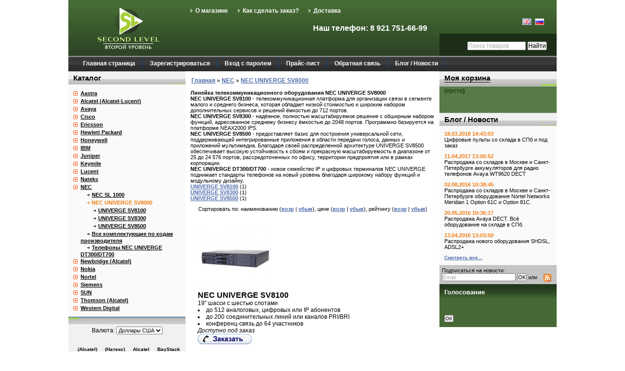

--- FILE ---
content_type: text/html; charset=UTF-8; dir=RTL
request_url: http://shop.secondlevel.ru/category/nec-univerge-sv8000/
body_size: 7005
content:
<html dir="ltr">
<head>
	<meta http-equiv="Content-Type" content="text/html; charset=utf-8">
	<base href="http://shop.secondlevel.ru/">
	<script type="text/javascript">
		var WAROOT_URL = 'http://shop.secondlevel.ru/';//ok
	</script>
	
<!-- Head start -->
<title>NEC UNIVERGE SV8000</title>
<meta name="description" content="NEC UNIVERGE SV8000">
<meta name="keywords" content="NEC UNIVERGE SV8000" >

<!-- Head end -->

	<link rel="stylesheet" href="/published/publicdata/DBEREDKING1/attachments/SC/themes/green/overridestyles.css" type="text/css">	<script type="text/javascript" src="/published/publicdata/DBEREDKING1/attachments/SC/themes/green/head.js"></script>
	<link rel="stylesheet" href="/published/publicdata/DBEREDKING1/attachments/SC/themes/green/main.css" type="text/css">
	<link rel="stylesheet" href="/published/SC/html/scripts/css/general.css" type="text/css">
	<script type="text/javascript" src="/published/SC/html/scripts/js/functions.js"></script>
	<script type="text/javascript" src="/published/SC/html/scripts/js/behavior.js"></script>
	<script type="text/javascript" src="/published/SC/html/scripts/js/widget_checkout.js"></script>
	<script type="text/javascript" src="/published/SC/html/scripts/js/frame.js"></script>
	<script type="text/javascript">
<!--		

var defaultCurrency = {
	display_template: '${value}',
	decimal_places: '2',
	decimal_symbol: '.',
	thousands_delimiter: ',',
	getView: function (price){return this.display_template.replace(/\{value\}/, number_format(price, this.decimal_places, this.decimal_symbol, this.thousands_delimiter));}
	};

var ORIG_URL = 'http://shop.secondlevel.ru/';
var ORIG_LANG_URL = '/';
window.currDispTemplate = defaultCurrency.display_template;
var translate = {};
translate.cnfrm_unsubscribe = 'Вы уверены, что хотите удалить вашу учетную запись в магазине?';
translate.err_input_email = 'Введите правильный электронный адрес';
translate.err_input_nickname = 'Пожалуйста, введите Ваш псевдоним';
translate.err_input_message_subject = 'Пожалуйста, введите тему сообщения';
translate.err_input_price = 'Цена должна быть положительным числом';
function position_this_window(){
	var x = (screen.availWidth - 600) / 2;
	window.resizeTo(600, screen.availHeight - 100);
	window.moveTo(Math.floor(x),50);
}		
//-->
</script>
	</head>
	<body >
<!--  BODY  -->
<div class="grn_darkbg"><div class="all_wrapper"><table width="100%" border="0" cellpadding="0" cellspacing="0">
  <tr class="toprow">
    <td id="container_top_left">
           <!-- cpt_container_start -->
<div class="cpt_logo"><a href="/"><img src="/published/publicdata/DBEREDKING1/attachments/SC/images/logo_sl_gr.gif" alt="SecondLevel" /></a></div>
<!-- cpt_container_end -->
    </td>
    <td id="container_top"> 
        <!-- cpt_container_start -->
<div class="cpt_auxpages_navigation"><ul class="horizontal"><li><a href="/auxpage_1/">О магазине</a></li><li><a href="/auxpage_2/">Как сделать заказ?</a></li><li><a href="/auxpage_delivery/">Доставка</a></li></ul></div>

<div class="cpt_custom_html cptovst_spvqmj"><b>Наш телефон: 8 921 751-66-99
<br />
&nbsp;&nbsp;&nbsp;&nbsp;&nbsp;&nbsp;&nbsp;
<!-- Yandex.Metrika counter -->
<script type="text/javascript">
(function (d, w, c) {
    (w[c] = w[c] || []).push(function() {
        try {
            w.yaCounter25182962 = new Ya.Metrika({id:25182962,
                    webvisor:true,
                    clickmap:true,
                    trackLinks:true,
                    accurateTrackBounce:true});
        } catch(e) { }
    });

    var n = d.getElementsByTagName("script")[0],
        s = d.createElement("script"),
        f = function () { n.parentNode.insertBefore(s, n); };
    s.type = "text/javascript";
    s.async = true;
    s.src = (d.location.protocol == "https:" ? "https:" : "http:") + "//mc.yandex.ru/metrika/watch.js";

    if (w.opera == "[object Opera]") {
        d.addEventListener("DOMContentLoaded", f, false);
    } else { f(); }
})(document, window, "yandex_metrika_callbacks");
</script>
<noscript><div><img src="//mc.yandex.ru/watch/25182962" style="position:absolute; left:-9999px;" alt="" /></div></noscript>
<!-- /Yandex.Metrika counter --></div>
<!-- cpt_container_end --> 
    </td>
    <td id="container_top_right"> 
           <!-- cpt_container_start -->
<div class="cpt_language_selection">			<a href='/en/category/nec-univerge-sv8000/'><img src="/published/publicdata/DBEREDKING1/attachments/SC/images/flags/2.gif" alt="English" border="0" /></a>&nbsp;
			<a href='/category/nec-univerge-sv8000/'><img src="/published/publicdata/DBEREDKING1/attachments/SC/images/flags/1.gif" alt="Русский" border="0" /></a>&nbsp;
	</div>

<div class="cpt_product_search"><form action="/search/" method="post">
<input type="text" id="searchstring" name="searchstring" value='Поиск товаров' rel="Поиск товаров" class="input_message" />
<input type="submit" value="Найти" />
</form></div>
<!-- cpt_container_end -->
    </td>
  </tr>
  <tr><td colspan="3" id="container_menu"><!-- cpt_container_start -->
<div class="cpt_divisions_navigation"><ul class="horizontal"><li><a href="/">Главная страница</a></li><li><a href="/register/">Зарегистрироваться</a></li><li><a href="/auth/">Вход с паролем</a></li><li><a href="/pricelist/">Прайс-лист</a></li><li><a href="/feedback/">Обратная связь</a></li><li><a href="/blog/">Блог / Новости</a></li></ul></div>
<!-- cpt_container_end --></td></tr>
  <tr> 
    <td id="container_left_sidebar"><!-- cpt_container_start -->
<div class="cpt_custom_html"><div class="col_header">Каталог</div></div>

<div class="cpt_category_tree"><ul>
      <li class="parent">
<span class="bullet">&nbsp;</span><a href='/category/aastra/'>Aastra</a>
</li>
    <li class="parent">
<span class="bullet">&nbsp;</span><a href='/category/alcatel-lucent/'>Alcatel (Alcatel-Lucent)</a>
</li>
    <li class="parent">
<span class="bullet">&nbsp;</span><a href='/category/avaya/'>Avaya</a>
</li>
    <li class="parent">
<span class="bullet">&nbsp;</span><a href='/category/cisco/'>Cisco</a>
</li>
    <li class="parent">
<span class="bullet">&nbsp;</span><a href='/category/ericsson/'>Ericsson</a>
</li>
    <li class="parent">
<span class="bullet">&nbsp;</span><a href='/category/hewlett_packard/'>Hewlett Packard</a>
</li>
    <li class="parent">
<span class="bullet">&nbsp;</span><a href='/category/honeywell/'>Honeywell</a>
</li>
    <li class="parent">
<span class="bullet">&nbsp;</span><a href='/category/ibm/'>IBM</a>
</li>
    <li class="parent">
<span class="bullet">&nbsp;</span><a href='/category/juniper/'>Juniper</a>
</li>
    <li class="parent">
<span class="bullet">&nbsp;</span><a href='/category/keymile/'>Keymile</a>
</li>
    <li class="parent">
<span class="bullet">&nbsp;</span><a href='/category/lucent/'>Lucent</a>
</li>
    <li class="parent">
<span class="bullet">&nbsp;</span><a href='/category/nateks/'>Nateks</a>
</li>
    <li class="parent">
<span class="bullet">&nbsp;</span><a href='/category/nec/'>NEC</a>
</li>
    <li class="child">
<span class="tab">&nbsp;</span><span class="bullet">&nbsp;</span><a href='/category/nec-sl-1000/'>NEC SL 1000</a>
</li>
    <li class="child_current">
<span class="tab">&nbsp;</span><span class="bullet">&nbsp;</span><a href='/category/nec-univerge-sv8000/'>NEC UNIVERGE SV8000</a>
</li>
    <li class="child">
<span class="tab">&nbsp;</span><span class="tab">&nbsp;</span><span class="bullet">&nbsp;</span><a href='/category/univerge-sv8100/'>UNIVERGE SV8100</a>
</li>
    <li class="child">
<span class="tab">&nbsp;</span><span class="tab">&nbsp;</span><span class="bullet">&nbsp;</span><a href='/category/univerge-sv8300/'>UNIVERGE SV8300</a>
</li>
    <li class="child">
<span class="tab">&nbsp;</span><span class="tab">&nbsp;</span><span class="bullet">&nbsp;</span><a href='/category/nec-sv8500/'>UNIVERGE SV8500</a>
</li>
    <li class="child">
<span class="tab">&nbsp;</span><span class="bullet">&nbsp;</span><a href='/category/vse-komplektujushie-po-kodam-proizvoditelja_3b/'>Все комплектующие по кодам производителя</a>
</li>
    <li class="child">
<span class="tab">&nbsp;</span><span class="bullet">&nbsp;</span><a href='/category/telefony-nec-univerge-dt300dt700/'>Телефоны NEC UNIVERGE DT300/DT700</a>
</li>
    <li class="parent">
<span class="bullet">&nbsp;</span><a href='/category/newbridge_alcatel/'>Newbridge (Alcatel)</a>
</li>
    <li class="parent">
<span class="bullet">&nbsp;</span><a href='/category/nokia/'>Nokia</a>
</li>
    <li class="parent">
<span class="bullet">&nbsp;</span><a href='/category/nortel/'>Nortel</a>
</li>
    <li class="parent">
<span class="bullet">&nbsp;</span><a href='/category/siemens/'>Siemens</a>
</li>
    <li class="parent">
<span class="bullet">&nbsp;</span><a href='/category/sun/'>SUN</a>
</li>
    <li class="parent">
<span class="bullet">&nbsp;</span><a href='/category/thomson_alcatel/'>Thomson (Alcatel)</a>
</li>
    <li class="parent">
<span class="bullet">&nbsp;</span><a href='/category/wdigital/'>Western Digital</a>
</li>
  </ul></div>

<div class="cpt_currency_selection"><span class="light">Валюта:</span>
<form action="/category/nec-univerge-sv8000/" method="post" name="ChangeCurrencyForm">
	
	<script language='JavaScript' type="text/javascript">
		function _changeCurrency(){
			document.ChangeCurrencyForm.submit();
		}
	</script>
	
	<select name='current_currency' onchange='_changeCurrency()'>
				<option value='6'	 selected="selected">
			Доллары США
		</option>
				<option value='3'	>
			Рубли
		</option>
			</select>
</form></div>

<div class="cpt_tag_cloud"><style type="text/css">.cpt_tag_cloud{padding:10px;}</style><div style="text-align:center;" class="block_tag_cloud">&nbsp; <a style="font-size:62.424242424242%;" href="/search/?tag=%28Alcatel%29">(Alcatel)</a> &nbsp;&nbsp; <a style="font-size:60.808080808081%;" href="/search/?tag=%28%D0%9D%D0%B0%D1%82%D0%B5%D0%BA%D1%81%29">(Натекс)</a> &nbsp;&nbsp; <a style="font-size:60.808080808081%;" href="/search/?tag=Alcatel">Alcatel</a> &nbsp;&nbsp; <a style="font-size:60%;" href="/search/?tag=BayStack">BayStack</a> &nbsp;&nbsp; <a style="font-size:140%;" href="/search/?tag=Cisco">Cisco</a> &nbsp;&nbsp; <a style="font-size:85.319865319865%;" href="/search/?tag=Cisco+Catalyst">Cisco Catalyst</a> &nbsp;&nbsp; <a style="font-size:61.077441077441%;" href="/search/?tag=Ericsson">Ericsson</a> &nbsp;&nbsp; <a style="font-size:65.656565656566%;" href="/search/?tag=HiPath">HiPath</a> &nbsp;&nbsp; <a style="font-size:66.195286195286%;" href="/search/?tag=HiPath+3800">HiPath 3800</a> &nbsp;&nbsp; <a style="font-size:63.232323232323%;" href="/search/?tag=Keymile">Keymile</a> &nbsp;&nbsp; <a style="font-size:60.26936026936%;" href="/search/?tag=Nateks">Nateks</a> &nbsp;&nbsp; <a style="font-size:68.080808080808%;" href="/search/?tag=Nortel">Nortel</a> &nbsp;&nbsp; <a style="font-size:63.501683501684%;" href="/search/?tag=OpenStage">OpenStage</a> &nbsp;&nbsp; <a style="font-size:64.309764309764%;" href="/search/?tag=Optipoint">Optipoint</a> &nbsp;&nbsp; <a style="font-size:60.808080808081%;" href="/search/?tag=Optipoint+500">Optipoint 500</a> &nbsp;&nbsp; <a style="font-size:62.962962962963%;" href="/search/?tag=Optiset">Optiset</a> &nbsp;&nbsp; <a style="font-size:62.962962962963%;" href="/search/?tag=arctic">arctic</a> &nbsp;&nbsp; <a style="font-size:66.464646464646%;" href="/search/?tag=avaya">avaya</a> &nbsp;&nbsp; <a style="font-size:60.808080808081%;" href="/search/?tag=definity">definity</a> &nbsp;&nbsp; <a style="font-size:63.501683501684%;" href="/search/?tag=ip">ip</a> &nbsp;&nbsp; <a style="font-size:62.154882154882%;" href="/search/?tag=mangan">mangan</a> &nbsp;&nbsp; <a style="font-size:62.154882154882%;" href="/search/?tag=%D0%90%D0%B4%D0%B0%D0%BF%D1%82%D0%B5%D1%80">Адаптер</a> &nbsp;&nbsp; <a style="font-size:72.659932659933%;" href="/search/?tag=%D0%91%D0%BB%D0%BE%D0%BA+%D0%BF%D0%B8%D1%82%D0%B0%D0%BD%D0%B8%D1%8F">Блок питания</a> &nbsp;&nbsp; <a style="font-size:71.851851851852%;" href="/search/?tag=%D0%9A%D0%BE%D0%BC%D0%BC%D1%83%D1%82%D0%B0%D1%82%D0%BE%D1%80">Коммутатор</a> &nbsp;&nbsp; <a style="font-size:136.76767676768%;" href="/search/?tag=%D0%9C%D0%BE%D0%B4%D1%83%D0%BB%D1%8C">Модуль</a> &nbsp;&nbsp; <a style="font-size:70.23569023569%;" href="/search/?tag=%D0%9F%D0%B0%D0%BC%D1%8F%D1%82%D1%8C">Память</a> &nbsp;&nbsp; <a style="font-size:62.154882154882%;" href="/search/?tag=%D0%A8%D0%B0%D1%81%D1%81%D0%B8">Шасси</a> &nbsp;&nbsp; <a style="font-size:66.464646464646%;" href="/search/?tag=%D0%BA%D0%B0%D0%B1%D0%B5%D0%BB%D1%8C">кабель</a> &nbsp;&nbsp; <a style="font-size:96.363636363636%;" href="/search/?tag=%D0%BC%D0%B0%D1%80%D1%88%D1%80%D1%83%D1%82%D0%B8%D0%B7%D0%B0%D1%82%D0%BE%D1%80">маршрутизатор</a> &nbsp;&nbsp; <a style="font-size:60.538720538721%;" href="/search/?tag=%D1%82%D0%B5%D0%BB%D0%B5%D1%84%D0%BE%D0%BD">телефон</a> &nbsp;</div></div>
<!-- cpt_container_end --></td>
    
    <td id="container_main_content"><!-- cpt_container_start -->
<div class="cpt_custom_html"><div class="under_searchform"> </div></div>

<div class="cpt_maincontent"><script type="text/javascript" src="/published/SC/html/scripts/js/category.js"></script>
<div class="clearfix" id="cat_path">
<table cellpadding="0" border="0" class="cat_path_in_productpage">
	<tr>
		<td><a href="/">Главная</a>&nbsp;&raquo;
										<a href='/category/nec/'>NEC</a>&nbsp;&raquo;								<a href='/category/nec-univerge-sv8000/'>NEC UNIVERGE SV8000</a>					</td>
	</tr>
	</table>
	</div>
	<div class="clearfix" id="cat_top_tree">
				
		<div id="cat_info_left_block">
				<p>
<p><strong>Линейка телекоммуникационного оборудования NEC UNIVERGE SV8000</strong></p>
<p><strong></strong><strong>NEC UNIVERGE SV8100</strong> - телекоммуникационная платформа для организации связи в сегменте малого и среднего бизнеса, которая обладает низкой стоимостью и широким набором дополнительных сервисов и решений ёмкостью до 712 портов.</p>
<p><strong>NEC UNIVERGE SV8300</strong> - надёжное, полностью масштабируемое решение с обширным набором функций, адресованное среднему бизнесу ёмкостью до 2048 портов. Программно базируется на платформе NEAX2000 IPS.</p>
<p><strong>NEC UNIVERGE SV8500</strong> - предоставляет базис для построения универсальной сети, поддерживающей интегрированные приложения в области передачи голоса, данных и приложений мультимедиа. Благодаря своей распределенной архитектуре UNIVERGE SV8500 обеспечивает высокую устойчивость к сбоям и прекрасную маcштабируемость в диапазоне от 25 до 24 576 портов, рассредоточенных по офису, территории предприятия или в рамках корпорации.</p>
<p><strong>NEC UNIVERGE DT300/DT700</strong> - новое семейство IP и цифровых терминалов NEC UNIVERGE поднимает стандарты телефонов на новый уровень благодаря широкому набору функций и модульному дизайну.</p>
</p>
						<p>									 <a href="/category/univerge-sv8100/">UNIVERGE SV8100</a>
		 (1)<br />
											 <a href="/category/univerge-sv8300/">UNIVERGE SV8300</a>
		 (1)<br />
											 <a href="/category/nec-sv8500/">UNIVERGE SV8500</a>
		 (1)<br />
		</p>
				</div>

</div>

<center>



<p id="cat_product_sort">Сортировать по: наименованию (<a href='/category/nec-univerge-sv8000/?sort=name&amp;direction=ASC'>возр</a> | <a href='/category/nec-univerge-sv8000/?sort=name&amp;direction=DESC'>убыв</a>), цене (<a href='/category/nec-univerge-sv8000/?sort=Price&amp;direction=ASC'>возр</a> | <a href='/category/nec-univerge-sv8000/?sort=Price&amp;direction=DESC'>убыв</a>), рейтингу (<a href='/category/nec-univerge-sv8000/?sort=customers_rating&amp;direction=ASC'>возр</a> | <a href='/category/nec-univerge-sv8000/?sort=customers_rating&amp;direction=DESC'>убыв</a>)</p>

	
<table cellpadding="6" width="95%">
  	<tr>	<td valign="top" width="100%">
		<form class="product_brief_block" action='/cart/' method="post" rel="41937" >
	<input name="action" value="add_product" type="hidden" />
	<input name="productID" value="41937" type="hidden" />
	<input class="product_price" value="0" type="hidden" />
		
		<div class="prdbrief_thumbnail">
	<table cellpadding="0" cellspacing="0"><tr><td align="center" valign="middle" style="width: 150px; height: 150px;">
	<!-- Thumbnail -->
	<a  href='/product/nec-univerge-sv8100-/'>			<img src="/published/publicdata/DBEREDKING1/attachments/SC/products_pictures/SV8100b_thm.jpg" alt="NEC UNIVERGE SV8100 " title="NEC UNIVERGE SV8100 " />
		</a>
	</td></tr></table>
	</div>
		
	<div class="prdbrief_name"><a  href='/product/nec-univerge-sv8100-/'>NEC UNIVERGE SV8100 </a>
			</div>
	
		
	<div class="prdbrief_brief_description"><p>
<p>19” шасси с шестью слотами</p>
<ul>
<li>до 512 аналоговых, цифровых или IP абонентов</li>
<li>до 200 соединительных линий или каналов PRI/BRI</li>
<li>конференц-связь до 64 участников</li>
</ul>
</p></div>

    	
	
	
	<div class="prd_out_of_stock">Доступно под заказ</div>
	<div>
		<a href="/feedback/?message_subject=111">
		<img src="/published/publicdata/DBEREDKING1/attachments/SC/images/to_order.gif" alt="Запросить информацию о доставке под заказ" title="Запросить информацию о доставке под заказ" border="0" />
	  </a>
	</div>
	
		
</form>

	</td>
	</tr>  	<tr>	<td valign="top" width="100%">
		<form class="product_brief_block" action='/cart/' method="post" rel="41938" >
	<input name="action" value="add_product" type="hidden" />
	<input name="productID" value="41938" type="hidden" />
	<input class="product_price" value="0" type="hidden" />
		
		<div class="prdbrief_thumbnail">
	<table cellpadding="0" cellspacing="0"><tr><td align="center" valign="middle" style="width: 150px; height: 150px;">
	<!-- Thumbnail -->
	<a  href='/product/nec-univerge-sv8300/'>			<img src="/published/publicdata/DBEREDKING1/attachments/SC/products_pictures/SV8300_thm.jpg" alt="NEC UNIVERGE SV8300" title="NEC UNIVERGE SV8300" />
		</a>
	</td></tr></table>
	</div>
		
	<div class="prdbrief_name"><a  href='/product/nec-univerge-sv8300/'>NEC UNIVERGE SV8300</a>
			</div>
	
		
	<div class="prdbrief_brief_description"><p>
<ul>
<li>19” шасси </li>
<li>до 1152 абонентов</li>
<li>до 512 соединительных линий </li>
<li>поддержка SIP и XM</li>
</ul>
<p> </p>
</p></div>

    	
	
	
	<div class="prd_out_of_stock">Доступно под заказ</div>
	<div>
		<a href="/feedback/?message_subject=111">
		<img src="/published/publicdata/DBEREDKING1/attachments/SC/images/to_order.gif" alt="Запросить информацию о доставке под заказ" title="Запросить информацию о доставке под заказ" border="0" />
	  </a>
	</div>
	
		
</form>

	</td>
	</tr>  	<tr>	<td valign="top" width="100%">
		<form class="product_brief_block" action='/cart/' method="post" rel="41939" >
	<input name="action" value="add_product" type="hidden" />
	<input name="productID" value="41939" type="hidden" />
	<input class="product_price" value="0" type="hidden" />
		
		<div class="prdbrief_thumbnail">
	<table cellpadding="0" cellspacing="0"><tr><td align="center" valign="middle" style="width: 150px; height: 150px;">
	<!-- Thumbnail -->
	<a  href='/product/nec-univerge-sv8500/'>			<img src="/published/publicdata/DBEREDKING1/attachments/SC/products_pictures/sv8500_thm.jpg" alt="NEC UNIVERGE SV8500" title="NEC UNIVERGE SV8500" />
		</a>
	</td></tr></table>
	</div>
		
	<div class="prdbrief_name"><a  href='/product/nec-univerge-sv8500/'>NEC UNIVERGE SV8500</a>
			</div>
	
		
	<div class="prdbrief_brief_description"><p>
<ul>
<li>19” шасси </li>
<li>поддержка SIP протокола</li>
<li>расширение до 192000 портов </li>
<li>поддержка CCIS соединения</li>
</ul>
</p></div>

    	
	
	
	<div class="prd_out_of_stock">Доступно под заказ</div>
	<div>
		<a href="/feedback/?message_subject=111">
		<img src="/published/publicdata/DBEREDKING1/attachments/SC/images/to_order.gif" alt="Запросить информацию о доставке под заказ" title="Запросить информацию о доставке под заказ" border="0" />
	  </a>
	</div>
	
		
</form>

	</td>
	</tr>  </table>
 



</center></div>
<!-- cpt_container_end --></td>
    <td id="container_right_sidebar"><!-- cpt_container_start -->
<div class="cpt_shopping_cart_info"><div class="shcart_link"><a class="hndl_proceed_checkout" rel="nofollow" href="/cart/">Моя корзина</a></div>
	
<div id="shpcrtgc">(пусто)</div>
<div id="shpcrtca">&nbsp;</div>
</div>

<div class="cpt_custom_html"><div class="col_header">Блог / Новости</div></div>

<div class="cpt_news_short_list"><form action="/category/nec-univerge-sv8000/" name="subscription_form" method="post" onSubmit="return validate(this);">
		<div class="news_date">18.03.2018 14:43:03</div>
	<div class="news_title"><a style="color: inherit; text-decoration: none; font-weight: inherit;" href="/blog/10/">Цифровые пульты со склада в СПб и под заказ</a></div>
		<div class="news_date">11.04.2017 13:00:52</div>
	<div class="news_title"><a style="color: inherit; text-decoration: none; font-weight: inherit;" href="/blog/9/">Распродажа со складов в Москве и Санкт-Петербурге аккумуляторов для радио телефонов Avaya WT9620 DECT</a></div>
		<div class="news_date">02.08.2016 10:38:45</div>
	<div class="news_title"><a style="color: inherit; text-decoration: none; font-weight: inherit;" href="/blog/8/">Распродажа со складов в Москве и Санкт-Петербурге оборудования Nortel Networks Meridian 1 Option 61C и Option 81C.</a></div>
		<div class="news_date">20.05.2016 10:36:17</div>
	<div class="news_title"><a style="color: inherit; text-decoration: none; font-weight: inherit;" href="/blog/7/">Распродажа Avaya DECT. Всё оборудование на складе в СПб.</a></div>
		<div class="news_date">13.04.2016 13:03:50</div>
	<div class="news_title"><a style="color: inherit; text-decoration: none; font-weight: inherit;" href="/blog/6/">Распродажа нового оборудования SHDSL, ADSL2+</a></div>
			<div class="news_viewall">
		<a href="/blog/">Смотреть все...</a>
	</div>
		
	 	<div class="news_subscribe">
				Подписаться на новости:
		<div><input type="text" name="email" value="Email" rel="Email" class="input_message" /></div>
		<div><input type="submit" value="OK" />
		или <a href="/published/SC/html/scripts/rssfeed.php?type=blog"><img src="/published/SC/html/scripts/images_common/rss-feed.png" alt="RSS 2.0"  style="padding-left:10px;"></a>		</div>
	</div>
	
	<input type="hidden" name="subscribe" value="yes" />

	</form></div>

<div class="cpt_custom_html"><div class="col_header_dark">Голосование</div></div>

<div class="cpt_survey">
<div class="survey_question"></div>
	
		<form action="/category/nec-univerge-sv8000/" method="get">
	
	<input type="hidden" name="save_voting_results" value="yes" />
	<table>
		</table>
	
	<div class="survey_submit"><input type="submit" value="OK" /></div>
	
	</form>
</div>
<!-- cpt_container_end --></td>
  </tr>
</table>
<table align="center" cellpadding="0" cellspacing="0" border="0" width="100%">
<tr>
<td id="container_footer" nowrap><!-- cpt_container_start -->
<div class="cpt_divisions_navigation"><ul class="horizontal"><li><a href="/">Главная страница</a></li><li><a href="/register/">Зарегистрироваться</a></li><li><a href="/auth/">Вход с паролем</a></li><li><a href="/pricelist/">Прайс-лист</a></li><li><a href="/feedback/">Обратная связь</a></li><li><a href="/linkexchange/">Обмен ссылками</a></li><li><a href="/blog/">Блог / Новости</a></li></ul></div>
<!-- cpt_container_end --></td>
</tr>
</table>
<div class="small" style="text-align:center; color:#fff;"><i>&copy; <a href="http://shop.secondlevel.ru/"><u>SecondLevel</u></a>.
</i><br />
</div></div></div>
<br />
<!--LiveInternet counter--><script type="text/javascript"><!--
document.write("<a href='http://www.liveinternet.ru/click' "+
"target=_blank><img src='//counter.yadro.ru/hit?t26.6;r"+
escape(document.referrer)+((typeof(screen)=="undefined")?"":
";s"+screen.width+"*"+screen.height+"*"+(screen.colorDepth?
screen.colorDepth:screen.pixelDepth))+";u"+escape(document.URL)+
";"+Math.random()+
"' alt='' title='LiveInternet: показано число посетителей за"+
" сегодня' "+
"border='0' width='88' height='15'><\/a>")
//--></script><!--/LiveInternet-->

<!--  END -->

	</body>
</html>

--- FILE ---
content_type: text/css
request_url: http://shop.secondlevel.ru/published/publicdata/DBEREDKING1/attachments/SC/themes/green/overridestyles.css
body_size: 392
content:
.cptovst_xtdd1n{background-color: #FFFFFF!important;}
.cptovst_xtdd1n *,.cptovst_xtdd1n{color: #009900!important;}
.cptovst_xtdd1n *,.cptovst_xtdd1n{text-align: center!important;}


.cptovst_2k5t6d{background-color: #CCFFFF!important;}
.cptovst_2k5t6d *,.cptovst_2k5t6d{text-align: left!important;}


.cptovst_ifgsci *,.cptovst_ifgsci{text-align: left!important;}


.cptovst_i8o246{background-color: #CC9900!important;}
.cptovst_i8o246 *,.cptovst_i8o246{text-align: left!important;}


.cptovst_wpe3jv{background-color: #FFFF99!important;}
.cptovst_wpe3jv *,.cptovst_wpe3jv{text-align: left!important;}


.cptovst_v5norh *,.cptovst_v5norh{text-align: left!important;}






.cptovst_u1wwfu *,.cptovst_u1wwfu{color: #669999!important;}
.cptovst_u1wwfu *,.cptovst_u1wwfu{text-align: left!important;}


.cptovst_yp917w *,.cptovst_yp917w{text-align: left!important;}




.cptovst_gw7q1j *,.cptovst_gw7q1j{text-align: left!important;}






.cptovst_wemqgn *,.cptovst_wemqgn{text-align: left!important;}




.cptovst_qsve9u *,.cptovst_qsve9u{text-align: left!important;}






.cptovst_n4dztc *,.cptovst_n4dztc{text-align: left!important;}


.cptovst_d6s3bd *,.cptovst_d6s3bd{text-align: left!important;}


.cptovst_fdd3y7 *,.cptovst_fdd3y7{text-align: left!important;}




.cptovst_w7gyp7 *,.cptovst_w7gyp7{text-align: left!important;}


.cptovst_fgdovh *,.cptovst_fgdovh{text-align: left!important;}


.cptovst_n80jp0 *,.cptovst_n80jp0{text-align: left!important;}


.cptovst_2xggi7 *,.cptovst_2xggi7{text-align: left!important;}




.cptovst_spvqmj *,.cptovst_spvqmj{color: #FFFFFF!important;}
.cptovst_spvqmj *,.cptovst_spvqmj{text-align: right!important;}
.cptovst_spvqmj{padding: 15px!important;}




.cptovst_sv5htg *,.cptovst_sv5htg{text-align: left!important;}












--- FILE ---
content_type: text/css
request_url: http://shop.secondlevel.ru/published/publicdata/DBEREDKING1/attachments/SC/themes/green/main.css
body_size: 4090
content:
/* ====================== MAIN THEME STYLES: layout, fonts & colors ====================== */
* {
	margin:0;
	padding:0;
}
html {
	margin: 0px;
	padding: 0px;
}
body {
	margin: 0px;
	padding: 0px;
	text-align:center;

}
p, body, font, div, td, input, select, textarea {
	font-family: arial, helvetica, sans-serif;
	font-size: 100%;
}
h1 {
	font-size: 160%;
	margin:10px 0;
}
h2 {
	font-size: 130%;
}
h3 {
	font-size: 100%;
}
form {
	padding:0px;
	margin: 0px;
}
a {
	font-weight: bold;
	color: #4B6AAB;
}
a img {
	border: 0;
}
/* ====================== COMPONENT CONTAINER STYLES ====================== */

.grn_darkbg { background:#ffffff; text-align:center;}
.all_wrapper {
	width:1000px;
	text-align:left;
	margin:0 auto;
	background:
}
tr.toprow { background:#466b35 url(../../images/grn_header_bg.gif) left bottom repeat-x;}
#container_top_left {
	text-align: center;
	vertical-align: top;
	width: 240px;
	padding:5px 0;
}
#container_top {
	text-align:right;
	vertical-align:top;
	width:'*';
	padding:10px;
}
#container_top_right {
	text-align: right;
	vertical-align: bottom;
	width: 240px;
}
#container_left_sidebar, #container_right_sidebar {
	text-align: left;
	vertical-align: top;
	width: 240px;
}
#container_left_sidebar {
	background:#f1f1f1;
}
#container_right_sidebar {
	background:#fff;
}
#container_main_content {
	text-align: left;
	vertical-align: top;
	width:'*';
	background:#fff;
}
#container_footer {
	text-align:center;
}
/* ====================== DEFAULT STYLES OF VARIOUS COMPONENTS ====================== */

/* padding for all general components */
.cpt_news_short_list, .cpt_survey, .cpt_category_tree, .cpt_maincontent, .cpt_currency_selection, .cpt_divisions_navigation, .cpt_auxpages_navigation {
	font-size:70%;
	text-align: left;
	padding:10px;
 //width: 100%;
}

ul.vertical, ul.horizontal {
	padding: 0px;
	margin: 0px;
	list-style:none;
}
ul.horizontal {
	width: 100%;
	overflow: hidden;
}
.vertical li {
	padding:0 0 5px 0;
}
.horizontal li {
	float: left;
	padding:0 20px 0 10px;
}


.cpt_divisions_navigation, .cpt_auxpages_navigation {
	font-size:75%;
	font-weight:bold;
	padding: 5px 0;}

.cpt_divisions_navigation a, .cpt_auxpages_navigation a {
	color: white;
	text-decoration: none;
}

.cpt_divisions_navigation {
	background:url(../../images/grn_mainmenu_bg.gif) left top repeat-x;
	padding-left:20px;
}
.cpt_auxpages_navigation a:hover, .cpt_divisions_navigation a:hover {
	text-decoration: underline;
}

.cpt_divisions_navigation li {
	line-height:22px;
	background:url(../../images/grn_mainmenu_sep.gif) right center no-repeat;
}
.cpt_auxpages_navigation li {
	padding-left: 10px;
	background:url(../../images/grn_arr_li_infopages.gif) left center no-repeat;
}


.cpt_shopping_cart_info {
	background:#577a46 url(../../images/grn_shoppingcartinfo_bg.gif) right top repeat-x;
	vertical-align: middle;
	font-size:75%;
	color:#203A16;
	font-weight:bold;
	padding:0 10px 10px 10px;
}
.cpt_shopping_cart_info div {
	padding: 0 0 5px 0;
}
.cpt_shopping_cart_info a {
	color: 000;
	font-size:15px;
	text-decoration:none;
	border-bottom:solid 1px;
	line-height:28px;
}
.cpt_shopping_cart_info a:hover {
	border:none;
}
.cpt_survey {
	background:#466935;
	color:#fff;
}
.survey_question {
	font-weight: bold;
	margin-bottom: 10px;
}
.survey_submit {
	margin-top: 10px;
	font-size:120%;
}
.cpt_survey form {
	padding:0px;
	margin: 0px;
	font-size:75%;
}
.cpt_survey label {
	font-size:70%;
	color:#fff;
}
.cpt_currency_selection {
	text-align: center;
	font-size: 75%;
	background:url(../../images/grn_specialoffers_bg.gif) left top repeat-x;
	padding-top:20px;
}
.cpt_currency_selection select {
	font-size: 90%;
}
.cpt_currency_selection form {
	display: inline;
}
.cpt_news_short_list {
	background: #fafafa;
	padding:10px 0 0 0;
}

.cpt_category_tree {
	background:#fafafa;
}
.cpt_category_tree ul {
	list-style-type:none;
	margin:0px;
	padding:0px;
}
.cpt_category_tree li {
	background:url(../../images/cty_arrow_category_small.gif) left 4px no-repeat;
	padding:0 0 0 15px;
}
.cpt_category_tree li.child_current, .cpt_category_tree li.child { background:none;}
.cpt_category_tree a {
	color:#000;
	text-decoration:none;
	line-height:150%;
	text-decoration:underline;
}
.cpt_category_tree .parent_current a {
	font-weight: bold;
	color:#F07A0F!important;
	text-decoration: none !important;
}
.cpt_category_tree .child a {
	padding-left: 10px;
	background: url(../../images/grn_arrow_category_small.gif) left center no-repeat;
}
.cpt_category_tree .child_current a {
	padding-left: 10px;
	background: url(../../images/grn_arrow_category_small_orange.gif) left center no-repeat;
	color:#F07A0F!important;
	text-decoration: none!important;
}
a .bullet {
	text-decoration: none!important;
}
.cpt_category_tree .tab {
	margin-left:10px;
}
.cpt_product_add2cart_button {
	padding-top: 10px;
}
.cpt_language_selection a img {
	border:solid 1px #fff;
	margin:2px 0;
}
.cpt_product_params_selectable {
	clear:left;
}
.cpt_product_category_info {
	font-size:75%;
}
.cpt_product_search {
	background:#1C2E17;
	font-size:75%;
	padding:5px 20px 0 0 ;
	line-height:40px;
	//padding:10px 20px 10px 0;
	//width:100%;
}
.cpt_product_search form {
	margin: 0px!important;	display: inline; 
}
.cpt_root_categories td {
	
}
.cpt_root_categories td a {
	color:#000;
	text-decoration:none;
	font-size:100%;
}
.cpt_root_categories td a:hover {
	text-decoration:underline;
}
.cpt_root_categories td a.rcat_root_category {
	text-decoration:underline;
	font-size:110%;
}

.cpt_maincontent td {
	font-size:75%;
}

.cpt_tag_cloud a { color:#000; text-decoration:none;}
.home_page_category_logo { background:url(../../images/defaultnocatimage.gif) center top no-repeat; display:block; height:65px; width:65px;}
#container_main_content .cpt_root_categories td.cat_image a {position:relative; top:-0.8em;}
#container_main_content .cpt_root_categories { padding-top:1em;}
#container_main_content .cpt_root_categories td { vertical-align:top;}

/* ====================== SET HOW CERTAIN COMPONENTS APPEAR IN VARIOUS CONTAINERS ====================== */
/* ====================== (if you wish to overwrite default appearence of components in certain containers) ====================== */

#container_top_left a {
	display:block;
	text-decoration:none;
	font-size:16px;
	font-family:Arial, Helvetica, sans-serif;
	text-align:center;
}
#container_top_left span {
	padding:0 2px;
}
#container_top_left span.grn_l1 {
	color:#fff;
}
#container_top_left span.grn_l2 {
	color:#84ff1c;
}
#container_top_left span.grn_l3 {
	color:#fff;
}

#container_top_right .cpt_language_selection, #container_top .cpt_language_selection {
	height: 18px;
	font-size: 85%;
	padding:5px 22px 15px 5px;
}
#container_top_right .cpt_language_selection a, #container_top .cpt_language_selection a {
	color: white;
}
#container_footer .cpt_divisions_navigation, #container_footer .cpt_auxpages_navigation {
	text-align:center;
	padding-left:0;
	background:url(../../images/grn_mainmenu_bg.gif) left top repeat-x;

}
#container_footer .cpt_divisions_navigation ul, #container_footer .cpt_divisions_navigation ul li,#container_footer .cpt_auxpages_navigation ul, #container_footer .cpt_auxpages_navigation ul li  {
	display:inline;
	float:none;
}
#container_footer .cpt_divisions_navigation a, #container_footer .cpt_auxpages_navigation a {
	font-size: 90%;
	font-weight: normal;
	line-height:22px;
	text-align:left;
}

#container_left_sidebar * { zoom:1;}
#container_left_sidebar .cpt_category_tree, #container_left_sidebar .cpt_tag_cloud { //width:100%;}
#container_main_content ul { list-style-position:inside;}
/* ====================== STYLES OF ELEMENTS THAT APPEAR INSIDE VARIOUS COMPONENTS ====================== */
h1.welcome { color:#466935; font-weight:normal; font-size:19pt; letter-spacing:-1px; margin:10px ;}

.col_header {
	background:url(../../images/grn_shoppingcartinfo_bg.gif) right top repeat-x;
	font-size:15px;
	color:#000;
	padding:5px 0 5px 10px;
	font-weight:bold;
	font-family:Arial, Helvetica, sans-serif;
}
.col_header_dark, .col_header_dark {
	background:url(../../images/grn_survey_bg.gif) left top repeat-x;
	font-size:13px;
	color:#fff;
	padding:0 0 0 10px;
	font-weight:bold;
	font-family:Arial, Helvetica, sans-serif;
	line-height:33px;
}
.bullet {
	font-size:0px;
}
#searchstring {
	width: 120px;
}
#shpcrtca {
	font-weight: bold;
	font-size: 130%;
	white-space: nowrap;
}

/* ====================== PREDEFINED STYLES; edit, but do not delete these styles ====================== */

.small {
	font-size: 60%;
}
.big {
	font-size: 150%;
}
.background1, .background1 td {
	background-color: #ecfae5;
}
.btn_checkout {
	font-size: 130%;
	font-weight: bold;
	margin: 10px;
	padding: 3px;
}
.prdbrief_add2cart {
	padding-top: 5px;
}
.error_block {
	font-weight: bold;
	color: red;
}
/*

a.admdivslst:hover,a.admdivslst:link,a.admdivslst:visited,a.admdivslst:active{text-decoration: none;color: blue;font-weight:normal;font-size:10pt;}
a.admdivslst:hover{color: navy;}

a.h_admdivslst:hover,a.h_admdivslst:link,a.h_admdivslst:visited,a.h_admdivslst:active{text-decoration: none;color: #888888;font-weight:normal;font-size:10pt;}
a.h_admdivslst:hover{color: #555555;}

*/
#tbl-checkout-progress td {
	font-size: 0.7em;
	vertical-align: top;
}
.current_prd_thumbnail img {
	border: #BBBBBB 3px solid;
}
a.prd_thumbnail img {
	border: #FFFFFF 3px solid;
}
a.prd_thumbnail:hover img {
	border: #BBBBBB 3px solid;
}
.news_date {
	color: #F07A0F;
	font-weight:bold;
	padding:0 10px 0 10px;
}
.news_title {
	padding:0 10px 10px 10px;
}
.news_viewall {
	padding:0 0 10px 10px;
	font-size: 85%;
}
.news_subscribe, .news_thankyou {
	padding: 5px;
	background:#c4c4c4;
}
.news_subscribe div {
	display:inline;
}
.news_subscribe img { vertical-align:middle;}
/************************
BLOG STYLES
***************************/
.post_title {
	color: #666;
	margin-top: 30px;
	margin-bottom: 0px;
}
.post_date {
	color: #999;
	border: 0px solid #EEE;
	border-top-width: 1px;
	margin-bottom: 15px;
}
.post_content {
	padding-left: 15px;
}
/***************************
PRODUCTS COMPARISON
****************************/
.cmp_headers {
	background-color: #ecfae5;
}
.cmp_column_odd {
	background-color: white;
	vertical-align: top;
}
.cmp_column_even {
	background-color: #F2F8FF;
	vertical-align: top;
}
#cmp-table tr:hover td {
	background-color: #d5e5fa!important;
}
#cmp-table tr td {
	text-align:center;
	padding: 6px;
}
#cmp-table tr td.cmp_headers {
	text-align: left;
}
/***************************
PRODUCT DETAILED
****************************/
.cpt_product_images {
	float: left;
}
ul.product_list li { border:solid 1px #e6e6e6; margin:2px !important; text-align:center;}
ul.product_list li table { margin:0 auto;}
.product_list a { font-size:130%; text-decoration:none; color:#000;}
.product_list a:hover {text-decoration:underline;}
.prdbrief_name a { font-size:130%; color:#000; text-decoration:none;}
.checknomarging { vertical-align:middle;}
.add2cart_handler { margin:4px 0;}
.regularPrice {
	color: brown;
	text-decoration: line-through;
}
.totalPrice{
 color:#CC3300;
 font-weight:bold;
 font-size: 130%;
 margin:0 5px 5px 5px;
}

.youSaveLabel {
	font-size: 75%;
}
.youSavePrice {
	font-size: 75%;
}
.prd_out_of_stock {
	font-style:  italic;
}
#prddeatailed_container ul { list-style-position:inside;margin:10px 10px 10px 15px;}

/************************
PRODUCT REVIEWS STYLES
***************************/
.review_block {
	margin-left: 20px;
}
.review_title {
	color: #333;
	margin-top: 10px;
	margin-bottom: 0px;
	font-size: 120%;
}
.review_date {
	color: #999;
	border: 0px solid #EEE;
	border-top-width: 1px;
	font-size: 90%;
	margin-bottom: 5px;
}
.review_content {
	color: #333;
	padding-left: 20px;
}
.review_showall {
	margin-left: 20px;
}
/****************************
SHOPPING CART
*****************************/
.background_cart_top {
	background-color: #ecfae5;
	border-bottom: 1px #99C9DF solid;
}
.background_cart_top h1 {
	display: inline;
	padding: 0px;
	margin: 0px;
}
#cart_content_tbl{
width:100%;
}
#cart_content_tbl td {
	padding: 6px;
}
#cart_page_title {
	padding: 10px;
	text-align: left;
}
#cart_page_title h1 {
 display inline;
	padding: 0px;
	margin: 0px;
}
#cart_clear {
	padding: 10px;
	text-align: right;
}
#cart_clear a {
	font-size:9pt;
}
.cart_discount_label {
	font-weight: bold;
}
#cart_total_label {
	font-size: 130%;
	font-weight: bold;
}
#cart_total {
	background-color: #ecfae5;
	font-size: 130%;
	font-weight: bold;
	padding: 10px;
	white-space: nowrap;
}
#cart_checkout_btn {
	padding-top: 20px;
}
.cart_product_brief_description {
	font-size: 80%;
}
#cart_content_header td {
	font-weight: bold;
}
.cart_apply_for_discounts_extra {
	font-size: 80%;
	color: #777;
}
.cart_product_quantity {
	text-align: center;
}
/********************
HOMEPAGE UNFOLDED TREE
*********************/
.rcat_root_category {
	font-size: 120%;
	font-weight: bold;
}
.rcat_products_num {
	color: #999999;
	font-size: 80%;
}
.rcat_child_categories a {
	font-size: 80%;
	font-weight: normal;
}
/********************
REGISTRATION PAGE
*********************/
#reg_fields_tbl td {
	padding: 5px;
}
#reg_auth_fields td {
	background-color: #ecfae5;
}
#reg_confcode td {
	background-color: #ecfae5;
}
#reg_fields_tbl td input, .addressform td input {
	width: 200px;
}
#subscribed4news {
	width:auto!important;
}
#reg_fields_tbl td textarea, .addressform td textarea {
	width: 200px;
	height: 100px;
}
#reg_fields_tbl select {
	width: 200px;
}
#reg_submit_btn {
	font-size:150%;
	font-weight: bold;
}
/*********
SEARCH IN CATEGORY
**********/
#cat_advproduct_search {
	background-color: #ecfae5;
	padding: 10px;
	margin:0 10px;
}
#cat_advproduct_search h3 {
	padding:0px;
	margin: 0px;
	padding-bottom: 10px;
}
#cat_info_left_block, #cat_advproduct_search  { float:left;}

.cpt_maincontent center { clear:both;}
#cat_top_tree { overflow:hidden; margin-top:10px;}
.hndl_submit_prds_cmp, #cat_product_sort { margin:10px 0;}
/************
CHECKOUT
************/
.checkout_noframe_title {
	padding: 5px 15px;
	text-align:left;
}
#checkout_have_account {
	padding: 15px;
	background-color: #ecfae5;
	margin: 0 -5px 15px -5px;
}
#checkout_logininfo { width:428px;}
#checkout_logininfo .inputtext, #checkout_addresses .inputtext, #checkout_addresses textarea {
	width: 200px;
}
.paddingblock input.checkout_buttons {
	font-size: 130%;
	font-weight: bold;
	margin:5px 0;
}
.checkout_steps_divider {
	width: 40px;
	height:1px;
	background-color:#99C9DF;
	overflow:hidden;
}
#checkout_addresses { width:800px;}
#checkout_addresses td { } 
/**********************
ORDER STYLES
***********************/
tr#ord_total_row * {
	font-size: 105%;
	font-weight: bold;
}
.row_odd td {
	background-color: #F2F8FF;
}
.row_even td {
	border: 0px solid #ecfae5;
	border-width: 1px 0px;
}

.paddingblock { background:#fff;
	padding-left: 15px;
	padding-right: 15px;
	text-align:left;
	font-size:100%;
}
.paddingblock h2 {
	padding:20px 5px;
	margin-top: 0px;
}
.paddingblock td { font-size:95%; vertical-align:top; padding:5px;}
.paddingblock p { margin-bottom:10px;}

.paddingblock input { margin:2px 0 0 0;}
.asterisk {
	color:red;
}
.cellpadding tr td {
	padding: 5px;
}
.cust_name {
	font-size:110%;
	font-weight: bold;
}
#prddeatailed_container .cpt_product_rate_form table {
	width: 100%;
	/***********************/
width: auto;/**/
}

#block-customerinfo td { font-size:100%;}
body.body-page-404 { background:#fff; background-image:none; text-align:left; font-size:12px;}
body.body-page-404 ul, body.body-page-404 li { list-style:none;}

#powered_by { background:#101a0d;}
.cpt_product_add2cart_button input { vertical-align:middle;}


--- FILE ---
content_type: application/javascript
request_url: http://shop.secondlevel.ru/published/SC/html/scripts/js/category.js
body_size: 543
content:
function submitProductsComparison(){
	
	var objForm = getFormByElem(this);
	var cmpCtrls = getElementsByClass('ctrl_products_cmp');
	var cmpPrds = getElementByClass('comparison_products',objForm);
	cmpPrds.value = '';
	for(var cmp_k = cmpCtrls.length-1; cmp_k>=0; cmp_k--){
		
		if(!cmpCtrls[cmp_k].checked)continue;
		cmpPrds.value += ' '+cmpCtrls[cmp_k].value;
	}
	if ( cmpPrds.value != '' )objForm.submit();
}

Behaviour.register({
	'input.hndl_submit_prds_cmp': function(e){
		e.onclick = submitProductsComparison;
	}
});